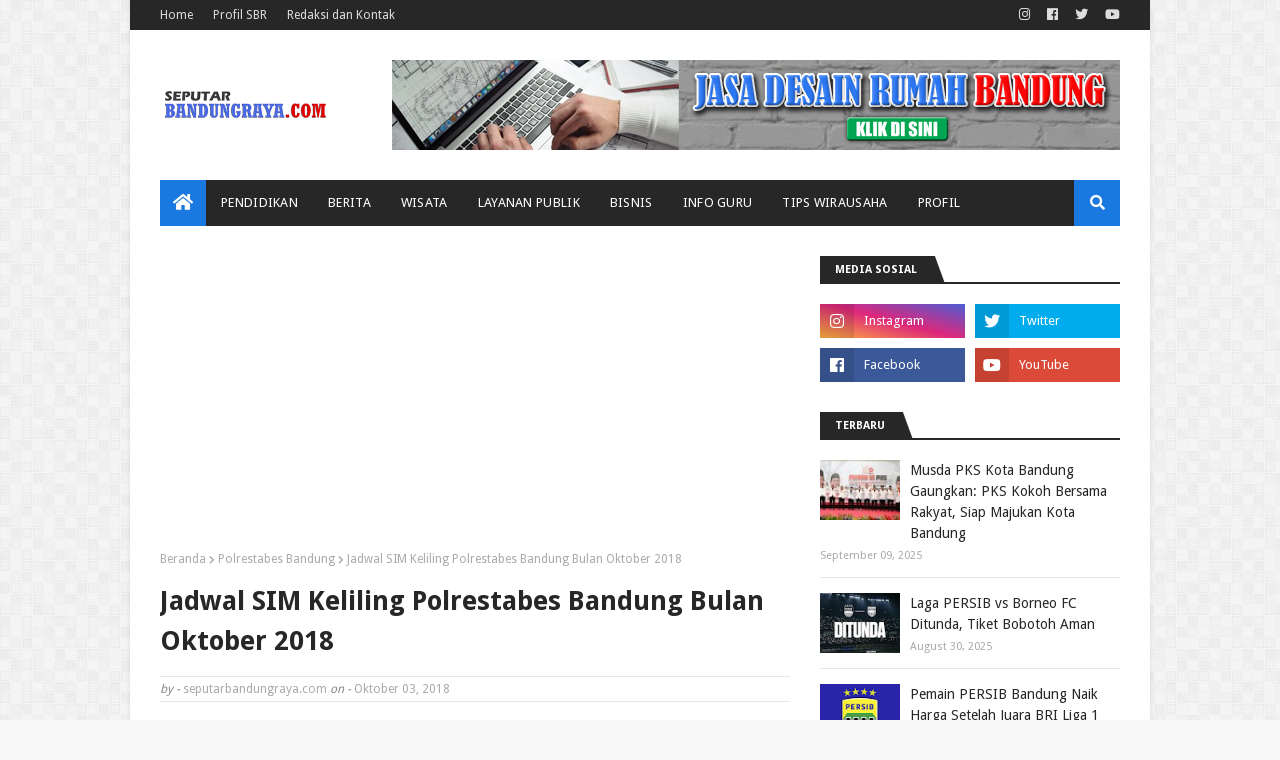

--- FILE ---
content_type: text/html; charset=utf-8
request_url: https://www.google.com/recaptcha/api2/aframe
body_size: 267
content:
<!DOCTYPE HTML><html><head><meta http-equiv="content-type" content="text/html; charset=UTF-8"></head><body><script nonce="pyEn4Uc3YVqbwgy5_iwgqQ">/** Anti-fraud and anti-abuse applications only. See google.com/recaptcha */ try{var clients={'sodar':'https://pagead2.googlesyndication.com/pagead/sodar?'};window.addEventListener("message",function(a){try{if(a.source===window.parent){var b=JSON.parse(a.data);var c=clients[b['id']];if(c){var d=document.createElement('img');d.src=c+b['params']+'&rc='+(localStorage.getItem("rc::a")?sessionStorage.getItem("rc::b"):"");window.document.body.appendChild(d);sessionStorage.setItem("rc::e",parseInt(sessionStorage.getItem("rc::e")||0)+1);localStorage.setItem("rc::h",'1768972892296');}}}catch(b){}});window.parent.postMessage("_grecaptcha_ready", "*");}catch(b){}</script></body></html>